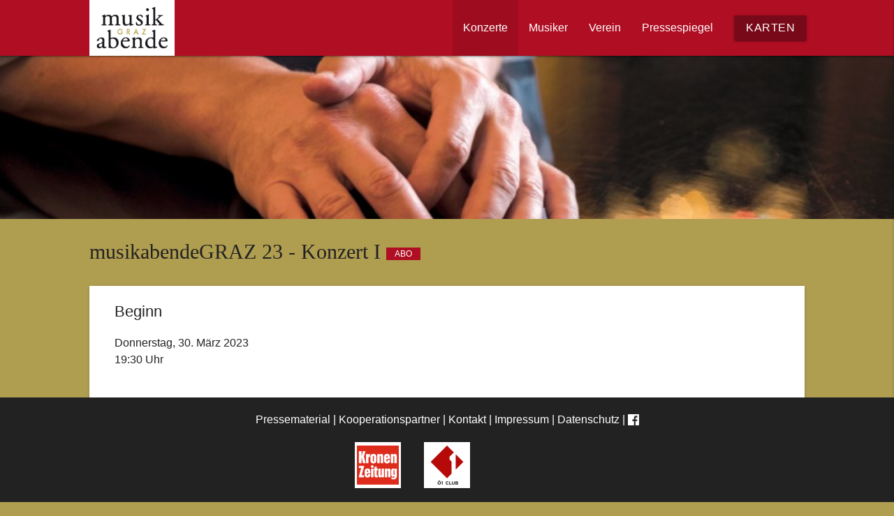

--- FILE ---
content_type: text/html; charset=UTF-8
request_url: https://www.musikabendegraz.at/de/konzerte/2023/2023-03-30
body_size: 3215
content:
<!DOCTYPE html>
<html lang="de">
    <head>
        <meta charset="utf-8">
        <meta http-equiv="X-UA-Compatible" content="IE=edge">
        <meta name="viewport" content="width=device-width, initial-scale=1">

        <script async src="https://www.googletagmanager.com/gtag/js?id=G-V0D77YKCX2"></script>
        <script>
            window.dataLayer = window.dataLayer || [];
            function gtag(){dataLayer.push(arguments);}
            gtag('js', new Date());

            gtag('config', 'G-V0D77YKCX2');
        </script>

                                    
<title>musikabendeGRAZ 23 - Konzert I</title><meta name="robots" content="index,follow"><link rel="alternate" href="https://musikabendegraz.at/de/konzerte/2023/2023-03-30" hreflang="de"><link rel="canonical" href="https://www.musikabendegraz.at/de/konzerte/2023/2023-03-30">                    
                    <link rel="stylesheet" href="/styles/material-icons.css">
            <link rel="stylesheet" href="/styles/materialize.min.css">
            <link rel="stylesheet" href="/styles/musikabendegraz.css?v=20250930">
            <link rel="stylesheet" href="/styles/featherlight.min.css">
            <link rel="stylesheet" href="/styles/featherlight.gallery.min.css">
        
                    <script type="text/javascript" src="/scripts/jquery-3.7.1.min.js"></script>

            <script type="text/javascript">
                var matchHeightSelectors = [];

                function addMatchHeightSelector(selector) {
                    var matchHeightSelectorCount = matchHeightSelectors.length;
                    for (var i = 0; i < matchHeightSelectorCount; i++) {
                        if (matchHeightSelectors[i] === selector) {
                            return;
                        }
                    }
                    matchHeightSelectors.push(selector);
                }
            </script>
            </head>
    <body>
        <header>
                            <div class="navbar-fixed">
                    <nav class="red-background">
                        <div class="nav-wrapper">
                            <a class="brand-logo" href="https://www.musikabendegraz.at/de">
                                <img src="/images/logo.png" style="height:80px;padding:10px;background:#fff;"/>
                            </a>

                            <a href="#" data-activates="slide-out" class="button-collapse" style="float:right"><i class="material-icons">menu</i></a>
                            <ul class="right hide-on-med-and-down">
                                                                                                            <li class="active">
                                            <a href="https://www.musikabendegraz.at/de/konzerte" title="Konzerte">
                                                Konzerte
                                            </a>
                                        </li>
                                                                                                                                                <li class="">
                                            <a href="https://www.musikabendegraz.at/de/musiker" title="Musiker">
                                                Musiker
                                            </a>
                                        </li>
                                                                                                                                                <li class="">
                                            <a href="https://www.musikabendegraz.at/de/verein" title="Verein">
                                                Verein
                                            </a>
                                        </li>
                                                                                                                                                <li class="">
                                            <a href="https://www.musikabendegraz.at/de/pressespiegel" title="Pressespiegel">
                                                Pressespiegel
                                            </a>
                                        </li>
                                                                                                                                                <li>
                                            <a href="https://www.musikabendegraz.at/de/karten" class="waves-effect waves-light btn btn-mag red-background" style="width:90%;">
                                                Karten
                                            </a>
                                        </li>
                                                                                                </ul>
                            <ul class="right hide-on-small-only hide-on-large-only">
                                                                                                                                                                                                                                                                                                                                                                                            <li>
                                            <a href="https://www.musikabendegraz.at/de/karten" class="waves-effect waves-light btn btn-mag red-background" style="width:90%;">
                                                Karten
                                            </a>
                                        </li>
                                                                                                </ul>

                        </div>
                    </nav>
                </div>

                <ul class="side-nav" id="slide-out">
                    <li class="">
                        <a href="/de/" title="Aktuelles">
                            Aktuelles
                        </a>
                    </li>
                                            <li class="active">
                            <a href="https://www.musikabendegraz.at/de/konzerte" title="Konzerte">
                                Konzerte
                            </a>
                        </li>
                                            <li class="">
                            <a href="https://www.musikabendegraz.at/de/musiker" title="Musiker">
                                Musiker
                            </a>
                        </li>
                                            <li class="">
                            <a href="https://www.musikabendegraz.at/de/verein" title="Verein">
                                Verein
                            </a>
                        </li>
                                            <li class="">
                            <a href="https://www.musikabendegraz.at/de/pressespiegel" title="Pressespiegel">
                                Pressespiegel
                            </a>
                        </li>
                                            <li class="">
                            <a href="https://www.musikabendegraz.at/de/karten" title="Karten">
                                Karten
                            </a>
                        </li>
                                        <li><div class="divider"></div></li>
                                            <li class="">
                            <a href="https://www.musikabendegraz.at/de/pressematerial" title="Pressematerial">
                                Pressematerial
                            </a>
                        </li>
                                            <li class="">
                            <a href="https://www.musikabendegraz.at/de/partner" title="Kooperationspartner">
                                Kooperationspartner
                            </a>
                        </li>
                                            <li class="">
                            <a href="https://www.musikabendegraz.at/de/kontakt" title="Kontakt">
                                Kontakt
                            </a>
                        </li>
                                            <li class="">
                            <a href="https://www.musikabendegraz.at/de/impressum" title="Impressum">
                                Impressum
                            </a>
                        </li>
                                            <li class="">
                            <a href="https://www.musikabendegraz.at/de/datenschutz" title="Datenschutz">
                                Datenschutz
                            </a>
                        </li>
                                        <li>
                        <a target="_blank" href="https://www.facebook.com/musikabendeGRAZ">
                            <img src="/images/FB-f-Logo__blue_72.png" style="width:16px; height: 16px"/>
                        </a>
                    </li>
                </ul>
                    </header>

        <main class="brown-background">
            <section id="content" vocab="http://schema.org/" typeof="Content">
                                                                                <div class="parallax-container">
                            <div class="parallax">
                                <img src="/uploads/media/892x726/00/420-2023.jpg?v=1-0"/>
                            </div>
                        </div>
                                                    <div class="container content-container">
                        <div class="row no-h-margin no-v-margin">
        <div class="col s12 no-h-padding">
            <h1 property="title">
                musikabendeGRAZ 23 - Konzert I
                                    <span class="red-background white-text mag-tag">ABO</span>
                            </h1>
        </div>
    </div>

    <div class="row">
        <div class="col s12">
            <div class="card">
                <div class="card-content white-background">
                    <div class="row no-h-margin">
                        <div class="col s12 m6 l6">
                            <div class="row">
                                <div class="col s12">
                                    <h2>Beginn</h2>
                                </div>
                            </div>
                            <div class="row" property="programme">
                                <div class="col s12">
                                    Donnerstag, 30. März 2023
                                    <br/>
                                    19:30 Uhr
                                </div>
                            </div>
                        </div>
                                                <div class="col col s12 m6 l6 no-h-padding">
                                                    </div>
                    </div>
                    <div class="row no-h-margin">
                        <div class="col s12 m6">
                            <div class="row">
                                <div class="col s12">
                                    <h2>Programm</h2>
                                </div>
                            </div>
                            <div class="row" property="programme">
                                <div class="col s12">
                                    Antonin Dvořák<br />
Klaviertrio e-moll, op.90 („Dumky Trio“)<br />
<br />
Dmitri Schostakowitsch<br />
Klaviertrio Nr.2, e-moll, op.67
                                </div>
                            </div>
                        </div>
                        <div class="col s12 m6">
                            <div class="row" property="programme">
                                <div class="col s12">
                                    <h2>Musiker</h2>
                                </div>
                            </div>
                                                                                                                                                                                                                                                                                                        <div class="row">
                                    <div class="col s4" property="images">
                                                                                    <a href="/musiker/klara-flieder">
                                                <img src="/uploads/media/129x140/05/345-klara_flieder.png?v=1-0" style="width: 100%; max-width: 129px; background:#fff; padding:3px"/>
                                            </a>
                                                                            </div>

                                    <div class="col s8">
                                                                                    <a href="/musiker/klara-flieder">Klara Flieder</a>
                                                                                <br/>
                                        Violine
                                    </div>
                                </div>
                                                            <div class="row">
                                    <div class="col s4" property="images">
                                                                                    <a href="/musiker/christophe-pantillon">
                                                <img src="/uploads/media/129x140/05/375-christophe_pantillon.jpg?v=1-0" style="width: 100%; max-width: 129px; background:#fff; padding:3px"/>
                                            </a>
                                                                            </div>

                                    <div class="col s8">
                                                                                    <a href="/musiker/christophe-pantillon">Christophe Pantillon</a>
                                                                                <br/>
                                        Violoncello
                                    </div>
                                </div>
                                                            <div class="row">
                                    <div class="col s4" property="images">
                                                                                    <a href="/musiker/biliana-tzinlikova">
                                                <img src="/uploads/media/129x140/03/383-biliana_tzinlikova.jpg?v=1-0" style="width: 100%; max-width: 129px; background:#fff; padding:3px"/>
                                            </a>
                                                                            </div>

                                    <div class="col s8">
                                                                                    <a href="/musiker/biliana-tzinlikova">Biliana Tzinlikova</a>
                                                                                <br/>
                                        Klavier
                                    </div>
                                </div>
                                                    </div>
                    </div>
                </div>
            </div>
        </div>
    </div>

    <div class="row">
        <div class="col s12">
            <div class="card">
                <div class="card-content white-background">
                    <div class="row no-h-margin">
                        <div class="col s12" property="location">
                            <div class="row">
                                <div class="col s12">
                                    <h2>Veranstaltungsort</h2>
                                </div>
                            </div>

                            Kammermusiksaal, Congress Graz<br/>
                            Albrechtgasse 1<br/>
                            8010 Graz
                        </div>
                    </div>

                                            <div class="row">
                            <div class="col s12">
                                <div id="map" style="width:100%; height:300px;"></div>
                                <script type="text/javascript">
                                    var map;
                                    function initMap() {
                                        var myLatLng = {lat: 47.0700252, lng: 15.437508999999977};
                                        map = new google.maps.Map(document.getElementById('map'), {
                                            center: myLatLng,
                                            zoom: 15,
                                            streetViewControl: false,
                                            mapTypeControl: false,
                                            scrollwheel: false
                                        });
                                        var marker = new google.maps.Marker({
                                            position: myLatLng,
                                            map: map,
                                            title: ''
                                        });

                                        google.maps.event.addDomListener(window, 'resize', function() {
                                            map.setCenter(myLatLng);
                                        });
                                    }
                                </script>
                                <script async defer src="https://maps.googleapis.com/maps/api/js?key=AIzaSyABeSJd9Hwjlg4O4j86DcE11mHN0g1XGFA&callback=initMap"></script>
                            </div>
                        </div>
                        <div class="row">
                            <div class="col s12">
                                <a target="_blank" href="https://www.google.com/maps/dir/?api=1&destination=Albrechtgasse 1 8010 Graz" class="waves-effect waves-light btn btn-mag brown-background">
                                    Anfahrt planen
                                </a>
                            </div>
                        </div>
                                    </div>
            </div>
        </div>
    </div>

                </div>
            </section>
        </main>


        <footer class="page-footer black-background center no-v-padding">
            <div class="container hide-on-med-and-down">
                <div class="row" style="margin-top:20px; margin-bottom: 0">
                    <div class="col s12">
                                                    <a class="white-text " href="https://www.musikabendegraz.at/de/pressematerial" title="Pressematerial">Pressematerial</a>
                            |
                                                    <a class="white-text " href="https://www.musikabendegraz.at/de/partner" title="Kooperationspartner">Kooperationspartner</a>
                            |
                                                    <a class="white-text " href="https://www.musikabendegraz.at/de/kontakt" title="Kontakt">Kontakt</a>
                            |
                                                    <a class="white-text " href="https://www.musikabendegraz.at/de/impressum" title="Impressum">Impressum</a>
                            |
                                                    <a class="white-text " href="https://www.musikabendegraz.at/de/datenschutz" title="Datenschutz">Datenschutz</a>
                            |
                                                <a target="_blank" href="https://www.facebook.com/musikabendeGRAZ" style="position: relative; top: 3px">
                            <img src="/images/FB-f-Logo__white_72.png" style="width:16px; height: 16px"/>
                        </a>
                    </div>
                </div>
            </div>
            <div class="black-background" style="width:100%;padding: 20px 5%">
                                                                                <div class="carousel">
                                                            <a class="carousel-item" href="http://oe1.orf.at/club" target="_blank" title="Ö1 Club">
                                    <div class="carousel-item-div valign-wrapper center-align white-background">
                                        <img class="carousel-item-img" src="/uploads/media/120x120-inset/01/271-oe1_club.png?v=1-0"/>
                                    </div>
                                </a>
                                                            <a class="carousel-item" href="http://www.krone.at" target="_blank" title="Kronen Zeitung">
                                    <div class="carousel-item-div valign-wrapper center-align white-background">
                                        <img class="carousel-item-img" src="/uploads/media/120x120-inset/02/262-Logo%20Kronen%20Zeitung%20neu%202018.jpg?v=2-0"/>
                                    </div>
                                </a>
                                                    </div>
                                                </div>
        </footer>

                    <script type="text/javascript" src="/scripts/materialize.min.js"></script>
            <script type="text/javascript" src="/scripts/jquery.form-validator/jquery.form-validator.min.js"></script>
            <script type="text/javascript" src="/scripts/jquery.detect_swipe.js"></script>
            <script type="text/javascript" src="/scripts/jquery.matchHeight.js"></script>
            <script type="text/javascript" src="/scripts/infinite-scroll.pkgd.min.js"></script>
            <script type="text/javascript" src="/scripts/featherlight.min.js"></script>
            <script type="text/javascript" src="/scripts/featherlight.gallery.min.js"></script>
            <script type="text/javascript" src="/scripts/musikabendegraz.js?v=20251001"></script>
            </body>
</html>


--- FILE ---
content_type: text/css
request_url: https://www.musikabendegraz.at/styles/musikabendegraz.css?v=20250930
body_size: 3522
content:
html {
    font-family:Verdana,Arial,Helvetica,sans-serif;
    background-color: #AF9D50;
}

@media only screen and (max-width: 600px) {
    html {
        font-size:14px;
    }
}
@media only screen and (min-width: 601px) and (max-width: 992px) {
    html {
        font-size:16px;
    }
}
@media only screen and (min-width: 993px) {
    html {
        font-size:16px;
    }
}

footer {
    position:fixed;
    bottom: 0;
    width: 100%;
    z-index: 200;
    padding-bottom: 20px;
}

footer a.active {
    background: #fff;
    color: #222 !important;
}

.container {
    width: 80%;
}

td, th {
    padding: 5px;
}
th {
    font-weight: normal;
}
td.col-cat, th.col-cat {
    width: 50%;
    white-space: nowrap;
}
td.col-price, th.col-price {
    width: 25%;
    white-space: nowrap;
}
th.col-cat {
    padding-left: 0;
}

div.price-info th {
    font-size: 0.8rem;
}

.cat1-text {
   color: #d98c87;
}
.cat2-text {
    color: #8bac87;
}
.cat3-text {
    color: #d9ca64;
}

i.material-icons {
    font-size: 1rem;
    position: relative;
    top: 2px;
}

@media only screen and (max-width: 992px) {
    main {
        padding-bottom: 130px;
    }
}
@media only screen and (min-width: 993px) {
    main {
        padding-bottom: 190px;
    }
}

#sponsors {
    background: #A3A5A7;
}

.no-h-margin {
    margin-left: 0 !important;
    margin-right: 0 !important;
}
.no-v-margin {
    margin-top: 0 !important;
    margin-bottom: 0 !important;
}
.no-h-padding {
    padding-left: 0 !important;
    padding-right: 0 !important;
}
.no-v-padding {
    padding-top: 0 !important;
    padding-bottom: 0 !important;
}

.mt-1 {
    margin-top: 1rem !important;
}

.mt-2 {
    margin-top: 2rem !important;
}

.mt-3 {
    margin-top: 3rem !important;
}

.mt-4 {
    margin-top: 4rem !important;
}


.mb-1 {
    margin-bottom: 1rem !important;
}

.mb-2 {
    margin-bottom: 2rem !important;
}

.mb-3 {
    margin-bottom: 2rem !important;
}

.mb-4 {
    margin-bottom: 4rem !important;
}


.card-header {
    padding: 12px;
}

.btn, .btn-large, .btn-flat {
    padding: 0 0.5rem;
}

.btn-mag {
    width: 100%;
}


.btn-tickets {
    font-size: 14px !important;
}

@media only screen and (max-width: 322px) {
    .btn {
        font-size: 13px !important;
    }
}

@media only screen and (min-width: 601px) and (max-width: 657px) {
    .btn-tickets {
        font-size: 13px !important;
    }
}

.red-text {
    color: #AF0E23 !important;
}
.red-border {
    border: 2px solid #AF0E23 !important;
}
.red-background {
    background-color: #AF0E23 !important;
    color:#fff;
}
.red-background.btn-mag {
    color: #fff;
    background-color: #780918 !important;
}
.red-background.btn-mag:hover {
    color: #fff;
    background-color: #570711 !important;
}

.brown-text {
    color: #AF9D50 !important;
}
.brown-border {
    border: 2px solid #AF9D50 !important;
}
.brown-background {
    background-color: #AF9D50 !important;
    color:#222 !important;
}
.brown-background.btn-mag {
    width: 100%;
    color: #fff !important;
    background-color: #786d38 !important;
}
.brown-background.btn-mag:hover {
    color: #fff !important;
    background-color: #574e28 !important;
    text-decoration: none !important;
}

.dark-brown-text {
    color: #786d38 !important;
}
.dark-brown-border {
    border: 2px solid #786d38 !important;
}
.dark-brown-background {
    background-color: #786d38 !important;
    color:#fff !important;
}

.black-text {
    color: #222 !important;
}
.black-border {
    border: 2px solid #222 !important;
}
.black-background {
    background-color: #222 !important;
    color:#fff !important;
}
.black-background.btn-mag {
    width: 100% !important;
    color: #fff !important;
    background-color: #222 !important;
}
.black-background.btn-mag:hover {
    color: #fff !important;
    background-color: #000 !important;
    text-decoration: none !important;
}


.white-text {
    color: #fff !important;
}
.white-border {
    border: 2px solid #fff !important;
}
.white-background {
    background-color: #fff !important;
    color:#222 !important;
}
.white-background.btn-mag {
    width: 100% !important;
    color: #222 !important;
    background-color: #fff !important;
}
.white-background.btn-mag:hover {
    color: #222 !important;
    background-color: #eee !important;
    text-decoration: none !important;
}


.silver-text {
    color: #ddd !important;
}
.silver-border {
    border: 2px solid #ddd !important;
}
.silver-background {
    background-color: #ddd !important;
    color:#222 !important;
}
.silver-background.btn-mag {
    width: 100% !important;
    color: #222 !important;
    background-color: #ddd !important;
}
.silver-background.btn-mag:hover {
    color: #222 !important;
    background-color: #ccc !important;
    text-decoration: none !important;
}


#right {
    background:#222;
    color:#fff;
}

#right .collection.with-header .collection-header,
#right .collection.with-header .collection-header a
{
    background:#222;
    color:#fff;
}

#right .collection.with-header .collection-item,
#right .collection.with-header .collection-item a {
    background:#222;
    color:#fff;
}

@media only screen and (max-width: 600px) {
    .parallax-container {
        display: none;
    }
}

@media only screen and (min-width: 601px) and (max-width: 992px) {
    .parallax-container {
        height: 200px;
        z-index: 100;
    }
}

/* Short viewports - prioritize content space */
@media only screen and (min-width: 601px) and (max-height: 600px) {
    .parallax-container {
        height: 150px !important;
        z-index: 100;
    }
}

@media only screen and (min-width: 993px) and (max-width: 1200px) {
    .parallax-container {
        height: 250px;
        z-index: 100;
    }
}

/* Medium height screens - reduce parallax even on larger widths */
@media only screen and (min-width: 993px) and (max-height: 700px) {
    .parallax-container {
        height: 200px !important;
        z-index: 100;
    }
}

/* Very short screens - minimal parallax */
@media only screen and (min-width: 993px) and (max-height: 600px) {
    .parallax-container {
        height: 150px !important;
        z-index: 100;
    }
}

@media only screen and (min-width: 1201px) {
    .parallax-container {
        height: 300px;
        z-index: 100;
    }
}

/* Large screens but short height - still reduce */
@media only screen and (min-width: 1201px) and (max-height: 800px) {
    .parallax-container {
        height: 250px !important;
        z-index: 100;
    }
}

@media only screen and (min-width: 1201px) and (max-height: 700px) {
    .parallax-container {
        height: 200px !important;
        z-index: 100;
    }
}

/* Carousel Media Queries - Updated with Height Considerations */
@media only screen and (max-width: 600px) {
    .carousel {
        height: 46px;
    }

    .carousel .carousel-item {
        width: 46px;
        height: 46px;
    }

    .carousel .carousel-item-div {
        width: 46px;
        height: 46px;
    }

    .carousel .carousel-item-img {
        width: 100%;
        max-width: 40px;
        margin: 0 auto;
    }
}

@media only screen and (min-width: 601px) and (max-width: 992px) {
    .carousel {
        height: 56px;
    }

    .carousel .carousel-item {
        width: 56px;
        height: 56px;
        opacity: 1 !important;
    }

    .carousel .carousel-item-div {
        width: 56px;
        height: 56px;
        padding: 3px;
    }

    .carousel .carousel-item-img {
        width: 100%;
        max-width: 50px;
        margin: 0 auto;
    }
}

/* Short screens - make footer carousel smaller */
@media only screen and (min-width: 601px) and (max-height: 600px) {
    .carousel {
        height: 46px !important;
    }

    .carousel .carousel-item {
        width: 46px !important;
        height: 46px !important;
    }

    .carousel .carousel-item-div {
        width: 46px !important;
        height: 46px !important;
        padding: 2px !important;
    }

    .carousel .carousel-item-img {
        max-width: 40px !important;
    }
}

@media only screen and (min-width: 993px) and (max-width: 1200px) {
    .carousel {
        height: 56px;
    }

    .carousel .carousel-item {
        width: 56px;
        height: 56px;
        opacity: 1 !important;
    }

    .carousel .carousel-item-div {
        width: 56px;
        height: 56px;
        padding: 3px;
    }

    .carousel .carousel-item-img {
        width: 100%;
        max-width: 50px;
        margin: 0 auto;
    }
}

@media only screen and (min-width: 1201px) {
    .carousel {
        height: 66px;
    }

    .carousel .carousel-item {
        width: 66px;
        height: 66px;
        opacity: 1 !important;
    }

    .carousel .carousel-item-div {
        width: 66px;
        height: 66px;
        padding: 3px;
    }

    .carousel .carousel-item-img {
        width: 100%;
        max-width: 60px;
        margin: 0 auto;
    }
}

@media only screen and (max-height: 700px) {
    footer.page-footer {
        font-size: 0.9rem;
    }

    footer.page-footer a {
        font-size: 0.9rem;
    }

    footer.page-footer .container .row {
        margin-top: 15px !important;
    }
}

@media only screen and (max-height: 600px) {
    footer.page-footer {
        font-size: 0.8rem;
    }

    footer.page-footer a {
        font-size: 0.8rem;
    }

    footer.page-footer .container .row {
        margin-top: 10px !important;
        margin-bottom: 0 !important;
    }
}

/* Also scale text on smaller widths for better mobile experience */
@media only screen and (max-width: 992px) {
    footer.page-footer {
        font-size: 0.85rem;
    }

    footer.page-footer a {
        font-size: 0.85rem;
    }
}

@media only screen and (max-width: 600px) {
    footer.page-footer {
        font-size: 0.8rem;
    }

    footer.page-footer a {
        font-size: 0.8rem;
    }
}

.main-image img {
    width:100%;
    padding: 0;
    margin: 0;
}

@media only screen and (max-width: 600px) {
    h1,
    h1 a {
        font-family: 'Times New Roman', serif;
        font-size: 28px;
        line-height: normal;
        padding: 28px 0 20px 0;
        margin: 28px 0 0 0;
    }
}
@media only screen and (min-width: 601px) and (max-width: 992px) {
    h1,
    h1 a {
        font-family: 'Times New Roman', serif;
        font-size: 30px;
        line-height: normal;
        padding: 30px 0 22px 0;
        margin: 0;
    }
}
@media only screen and (min-width: 993px) {
    h1,
    h1 a {
        font-family: 'Times New Roman', serif;
        font-size: 30px;
        line-height: normal;
        padding: 30px 0 24px 0;
        margin: 0;
    }
}

@media only screen and (max-width: 600px) {
    h2,
    h2 a {
        font-size: 20px;
        line-height: normal;
        margin: 0;
    }
}
@media only screen and (min-width: 601px) and (max-width: 992px) {
    h2,
    h2 a {
        font-size: 22px;
        line-height: normal;
        margin: 0;
    }
}
@media only screen and (min-width: 993px) {
    h2,
    h2 a {
        font-size: 22px;
        line-height: normal;
        margin: 0;
    }
}

@media only screen and (max-width: 600px) {
    h3,
    h3 a {
        font-size: 16px;
        line-height: normal;
        margin: 0;
    }
}
@media only screen and (min-width: 601px) and (max-width: 992px) {
    h3,
    h3 a {
        font-size: 18px;
        line-height: normal;
        margin: 0;
    }
}
@media only screen and (min-width: 993px) {
    h3,
    h3 a {
        font-size: 18px;
        line-height: normal;
        margin: 0;
    }
}


.mag-tag {
    font-family:Verdana,Arial,Helvetica,sans-serif;
    display: inline-block;
    position: relative;
    bottom: 3px;
    line-height: normal;
}

@media only screen and (max-width: 600px) {
    .mag-tag {
        font-size: 8px;
        padding: 2px 8px;
    }
}
@media only screen and (min-width: 601px) and (max-width: 992px) {
    .mag-tag {
        font-size: 10px;
        padding: 2px 10px;
    }
}
@media only screen and (min-width: 993px) {
    .mag-tag {
        font-size: 12px;
        padding: 2px 12px;
    }
}


a {
    color: #AF9D50;
    text-decoration: none;
}

.underlined-hover:hover {
    text-decoration: underline;
}

.underlined {
    text-decoration: underline;
}

blockquote {
    border-left: 5px solid #AF0E23;
}

.pagination li.active {
    background-color: #AF0E23;
}

footer.page-footer {
    background-color: #222;
}

nav, nav .nav-wrapper i, nav a.button-collapse, nav a.button-collapse i {
    height: 80px;
    line-height: 80px;
}

nav {
    padding-right: 10%;
    padding-left: 10%;
}

nav .button-collapse {
    margin-right: 0;
    margin-left: 5%;
}

nav .nav-wrapper {
    max-width: 1280px;
    margin: 0 auto;
}

.tabs .tab a:hover, .tabs .tab a.active {
    color: #AF0E23;
}

.side-nav .collapsible-body > ul:not(.collapsible) > li.active,
.side-nav.fixed .collapsible-body > ul:not(.collapsible) > li.active {
    background-color: #AF0E23;
}

.dropdown-content li > a, .dropdown-content li > span {
    font-size: 16px;
    color:  #AF0E23;
    display: block;
    line-height: 22px;
    padding: 14px 16px;
}

#sidenav-overlay {
    z-index: 998;
}

hr {
    color: #fff;
    height: 2px;
    background: #fff;
    border: none;
}

nav .brand-logo {
    position: absolute;
    left: 0;
    transform: none;
    -webkit-transform: none;
}

.container .row.form-row {
    margin-left:0;
    margin-right:0;
}

#ticket-form,
#contact-form {
    padding: 1rem;
}

#price-table td {
    vertical-align: top;
}

/* label color */
label:not(.label-icon)
{
    color: #222;
}

label:not(.label-icon).active,
label.label-brown
{
    color: #AF9D50;
}

textarea.materialize-textarea {
    padding-bottom: 0.8rem;
}

input:not([type]),
input[type="text"]:not(.browser-default),
input[type="password"]:not(.browser-default),
input[type="email"]:not(.browser-default),
input[type="url"]:not(.browser-default),
input[type="time"]:not(.browser-default),
input[type="date"]:not(.browser-default),
input[type="datetime"]:not(.browser-default),
input[type="datetime-local"]:not(.browser-default),
input[type="tel"]:not(.browser-default),
input[type="number"]:not(.browser-default),
input[type="search"]:not(.browser-default),
textarea.materialize-textarea {
    border-bottom: 1px solid #9c9c9c;
    -webkit-box-shadow: 0 1px 0 0 #9c9c9c;
    box-shadow: 0 1px 0 0 #9c9c9c;
}

input:not([type]).valid,
input[type="text"]:not(.browser-default).valid,
input[type="password"]:not(.browser-default).valid,
input[type="email"]:not(.browser-default).valid,
input[type="url"]:not(.browser-default).valid,
input[type="time"]:not(.browser-default).valid,
input[type="date"]:not(.browser-default).valid,
input[type="datetime"]:not(.browser-default).valid,
input[type="datetime-local"]:not(.browser-default).valid,
input[type="tel"]:not(.browser-default).valid,
input[type="number"]:not(.browser-default).valid,
input[type="search"]:not(.browser-default).valid,
textarea.materialize-textarea.valid
{
    border-bottom: 1px solid #9c9c9c;
    -webkit-box-shadow: 0 1px 0 0 #9c9c9c;
    box-shadow: 0 1px 0 0 #9c9c9c;
}

input:not([type]):focus:not([readonly]),
input[type="text"]:not(.browser-default):focus:not([readonly]),
input[type="password"]:not(.browser-default):focus:not([readonly]),
input[type="email"]:not(.browser-default):focus:not([readonly]),
input[type="url"]:not(.browser-default):focus:not([readonly]),
input[type="time"]:not(.browser-default):focus:not([readonly]),
input[type="date"]:not(.browser-default):focus:not([readonly]),
input[type="datetime"]:not(.browser-default):focus:not([readonly]),
input[type="datetime-local"]:not(.browser-default):focus:not([readonly]),
input[type="tel"]:not(.browser-default):focus:not([readonly]),
input[type="number"]:not(.browser-default):focus:not([readonly]),
input[type="search"]:not(.browser-default):focus:not([readonly]),
textarea.materialize-textarea:focus:not([readonly])
{
    border-bottom: 1px solid #AF9D50;
    -webkit-box-shadow: 0 1px 0 0 #AF9D50;
    box-shadow: 0 1px 0 0 #AF9D50;
}

[type="radio"]:checked + label:after,
[type="radio"].with-gap:checked + label:before,
[type="radio"].with-gap:checked + label:after
{
    border: 2px solid #AF9D50;
}

[type="radio"]:checked + label:after,
[type="radio"].with-gap:checked + label:after
{
    background-color: #AF9D50;
}


[type="checkbox"]:checked + label:before
{
    border-right: 2px solid #AF9D50;
    border-bottom: 2px solid #AF9D50;
}

[type="checkbox"]:indeterminate + label:before
{
    border-right: 2px solid #AF9D50;
}

div.invalid label:not(.label-icon)
{
    color: #AF0E23;
}

div.invalid label:not(.label-icon).active,
div.invalid label.label-brown
{
    color: #AF0E23;
}

div.invalid input:not([type]),
div.invalid input[type="text"]:not(.browser-default),
div.invalid input[type="password"]:not(.browser-default),
div.invalid input[type="email"]:not(.browser-default),
div.invalid input[type="url"]:not(.browser-default),
div.invalid input[type="time"]:not(.browser-default),
div.invalid input[type="date"]:not(.browser-default),
div.invalid input[type="datetime"]:not(.browser-default),
div.invalid input[type="datetime-local"]:not(.browser-default),
div.invalid input[type="tel"]:not(.browser-default),
div.invalid input[type="number"]:not(.browser-default),
div.invalid input[type="search"]:not(.browser-default),
div.invalid textarea.materialize-textarea
{
    border-bottom: 1px solid #AF0E23;
    -webkit-box-shadow: 0 1px 0 0 #AF0E23;
    box-shadow: 0 1px 0 0 #AF0E23;
}

input.invalid:not([type]), input.invalid:not([type]):focus,
input[type=text].invalid:not(.browser-default),
input[type=text].invalid:not(.browser-default):focus,
input[type=password].invalid:not(.browser-default),
input[type=password].invalid:not(.browser-default):focus,
input[type=email].invalid:not(.browser-default),
input[type=email].invalid:not(.browser-default):focus,
input[type=url].invalid:not(.browser-default),
input[type=url].invalid:not(.browser-default):focus,
input[type=time].invalid:not(.browser-default),
input[type=time].invalid:not(.browser-default):focus,
input[type=date].invalid:not(.browser-default),
input[type=date].invalid:not(.browser-default):focus,
input[type=datetime].invalid:not(.browser-default),
input[type=datetime].invalid:not(.browser-default):focus,
input[type=datetime-local].invalid:not(.browser-default),
input[type=datetime-local].invalid:not(.browser-default):focus,
input[type=tel].invalid:not(.browser-default),
input[type=tel].invalid:not(.browser-default):focus,
input[type=number].invalid:not(.browser-default),
input[type=number].invalid:not(.browser-default):focus,
input[type=search].invalid:not(.browser-default),
input[type=search].invalid:not(.browser-default):focus,
textarea.materialize-textarea.invalid,
textarea.materialize-textarea.invalid:focus, .select-wrapper.invalid > input.select-dropdown {
    border-bottom: 1px solid #AF0E23;
    -webkit-box-shadow: 0 1px 0 0 #AF0E23;
    box-shadow: 0 1px 0 0 #AF0E23;
}

input:not([type]).invalid + label:after,
input:not([type]):focus.invalid + label:after,
input[type=text]:not(.browser-default).invalid + label:after,
input[type=text]:not(.browser-default):focus.invalid + label:after,
input[type=password]:not(.browser-default).invalid + label:after,
input[type=password]:not(.browser-default):focus.invalid + label:after,
input[type=email]:not(.browser-default).invalid + label:after,
input[type=email]:not(.browser-default):focus.invalid + label:after,
input[type=url]:not(.browser-default).invalid + label:after,
input[type=url]:not(.browser-default):focus.invalid + label:after,
input[type=time]:not(.browser-default).invalid + label:after,
input[type=time]:not(.browser-default):focus.invalid + label:after,
input[type=date]:not(.browser-default).invalid + label:after,
input[type=date]:not(.browser-default):focus.invalid + label:after,
input[type=datetime]:not(.browser-default).invalid + label:after,
input[type=datetime]:not(.browser-default):focus.invalid + label:after,
input[type=datetime-local]:not(.browser-default).invalid + label:after,
input[type=datetime-local]:not(.browser-default):focus.invalid + label:after,
input[type=tel]:not(.browser-default).invalid + label:after,
input[type=tel]:not(.browser-default):focus.invalid + label:after,
input[type=number]:not(.browser-default).invalid + label:after,
input[type=number]:not(.browser-default):focus.invalid + label:after,
input[type=search]:not(.browser-default).invalid + label:after,
input[type=search]:not(.browser-default):focus.invalid + label:after,
textarea.materialize-textarea.invalid + label:after,
textarea.materialize-textarea:focus.invalid + label:after, .select-wrapper.invalid + label:after {
    color: #AF0E23;
}

div.invalid [type="radio"]:checked + label:after,
div.invalid [type="radio"].with-gap:checked + label:before,
div.invalid [type="radio"].with-gap:checked + label:after
{
    border: 2px solid #AF0E23;
}

div.invalid [type="radio"]:checked + label:after,
div.invalid [type="radio"].with-gap:checked + label:after
{
    background-color: #AF0E23;
}


div.invalid [type="checkbox"]:checked + label:before
{
    border-right: 2px solid #AF0E23;
    border-bottom: 2px solid #AF0E23;
}

div.invalid [type="checkbox"]:indeterminate + label:before
{
    border-right: 2px solid #AF0E23;
}

.input-field .prefix.active
{
    color: #222;
}

.tabs .tab a {
    color: #AF9D50;
}

.tabs .tab a:hover, .tabs .tab a.active {
    background-color: #F9F7F1;
    color: #786d38;
}

.tabs .tab.disabled a,
.tabs .tab.disabled a:hover {
    color: #AF9D50;
}

.tabs .indicator {
    background-color: #AF9D50;
}

.page-load-status {
    display: none; /* hidden by default */
    padding-top: 0;
    text-align: left;
    color: #fff;
}

.loader-ellips {
    font-size: 20px; /* change size here */
    position: relative;
    width: 100%;
    height: 1em;
    margin: 10px auto;
}

.loader-ellips__dot {
    display: block;
    width: 1em;
    height: 1em;
    border-radius: 0.5em;
    background: #ddd; /* change color here */
    position: absolute;
    animation-duration: 0.5s;
    animation-timing-function: ease;
    animation-iteration-count: infinite;
}

.loader-ellips__dot:nth-child(1),
.loader-ellips__dot:nth-child(2) {
    left: 0;
}
.loader-ellips__dot:nth-child(3) { left: 1.5em; }
.loader-ellips__dot:nth-child(4) { left: 3em; }

@keyframes reveal {
    from { transform: scale(0.001); }
    to { transform: scale(1); }
}

@keyframes slide {
    to { transform: translateX(1.5em) }
}

.loader-ellips__dot:nth-child(1) {
    animation-name: reveal;
}

.loader-ellips__dot:nth-child(2),
.loader-ellips__dot:nth-child(3) {
    animation-name: slide;
}

.loader-ellips__dot:nth-child(4) {
    animation-name: reveal;
    animation-direction: reverse;
}

.grecaptcha-badge {
    z-index: 999;
}

#tickets-personal h2 {
    font-size: 18px;
}

--- FILE ---
content_type: application/javascript
request_url: https://www.musikabendegraz.at/scripts/jquery.detect_swipe.js
body_size: 938
content:
/**
 * jquery.detectSwipe v2.1.3
 * jQuery Plugin to obtain touch gestures from iPhone, iPod Touch, iPad and Android
 * http://github.com/marcandre/detect_swipe
 * Based on touchwipe by Andreas Waltl, netCU Internetagentur (http://www.netcu.de)
 */

(function (factory) {
    if (typeof define === 'function' && define.amd) {
        // AMD. Register as an anonymous module.
        define(['jquery'], factory);
    } else if (typeof exports === 'object') {
        // Node/CommonJS
        module.exports = factory(require('jquery'));
    } else {
        // Browser globals
        factory(jQuery);
    }
}(function($) {

    $.detectSwipe = {
        version: '2.1.2',
        enabled: 'ontouchstart' in document.documentElement,
        preventDefault: true,
        threshold: 20
    };

    var startX,
        startY,
        isMoving = false;

    function onTouchEnd() {
        this.removeEventListener('touchmove', onTouchMove);
        this.removeEventListener('touchend', onTouchEnd);
        isMoving = false;
    }

    function onTouchMove(e) {
        if ($.detectSwipe.preventDefault) { e.preventDefault(); }
        if(isMoving) {
            var x = e.touches[0].pageX;
            var y = e.touches[0].pageY;
            var dx = startX - x;
            var dy = startY - y;
            var dir;
            var ratio = window.devicePixelRatio || 1;
            if(Math.abs(dx) * ratio >= $.detectSwipe.threshold) {
                dir = dx > 0 ? 'left' : 'right'
            }
            else if(Math.abs(dy) * ratio >= $.detectSwipe.threshold) {
                dir = dy > 0 ? 'up' : 'down'
            }
            if(dir) {
                onTouchEnd.call(this);
                $(this).trigger('swipe', dir).trigger('swipe' + dir);
            }
        }
    }

    function onTouchStart(e) {
        if (e.touches.length == 1) {
            startX = e.touches[0].pageX;
            startY = e.touches[0].pageY;
            isMoving = true;
            this.addEventListener('touchmove', onTouchMove, false);
            this.addEventListener('touchend', onTouchEnd, false);
        }
    }

    function setup() {
        this.addEventListener && this.addEventListener('touchstart', onTouchStart, false);
    }

    function teardown() {
        this.removeEventListener('touchstart', onTouchStart);
    }

    $.event.special.swipe = { setup: setup };

    $.each(['left', 'up', 'down', 'right'], function () {
        $.event.special['swipe' + this] = { setup: function(){
                $(this).on('swipe', $.noop);
            } };
    });
}));


--- FILE ---
content_type: application/javascript
request_url: https://www.musikabendegraz.at/scripts/musikabendegraz.js?v=20251001
body_size: 2028
content:
$.fn.matchHeight._maintainScroll = true;

function enhanceContent() {
    var matchHeightSelectorCount = matchHeightSelectors.length;
    for (var i = 0; i < matchHeightSelectorCount; i++) {
        $(matchHeightSelectors[i]).matchHeight();
    }

    $('a.gallery').featherlightGallery({
        previousIcon: '«',
        nextIcon: '»',
        galleryFadeIn: 300,
        openSpeed: 300
    });
}

function initInfiniteScroll() {
    $('.infinite-scroll-container').infiniteScroll({
        scrollThreshold: 550,
        path: function() {
            return $('.infinite-scroll-container .pagination__next').last().attr('href');
        },
        append: '.infinite-scroll-append',
        status: '.page-load-status',
        history: false
    }).on('append.infiniteScroll', function( event, response, path, items ) {
        var lastPage = true;
        var itemCount = items.length;
        for (var i = 0; i < itemCount; i++) {
            if ($(items[i].innerHTML).find('.pagination__next').length > 0) {
                lastPage = false;
                break;
            }
        }
        if (lastPage) {
            $('.infinite-scroll-container').infiniteScroll('destroy');
        }

        enhanceContent();
    });
}

function trackAnalyticsEvent(eventName, callback) {
    try {
        if (typeof gtag !== 'undefined') {
            if (navigator.sendBeacon) {
                gtag('event', eventName, {
                    'transport_type': 'beacon'
                });

                if (callback) {
                    setTimeout(callback, 20);
                }
            } else {
                var callbackExecuted = false;
                var safeCallback = function() {
                    if (!callbackExecuted && callback) {
                        callbackExecuted = true;
                        callback();
                    }
                };

                gtag('event', eventName, {
                    'event_callback': safeCallback
                });

                setTimeout(safeCallback, 200);
            }
        } else {
            if (callback) {
                callback();
            }
        }
    } catch (error) {
        console.warn('Tracking failed:', error);
        if (callback) {
            callback();
        }
    }
    return false;
}

document.addEventListener('click', function(event) {
    var target = event.target;
    var trackEvent = null;

    // Check for data-track attribute on clicked element or parent elements
    var element = target;
    while (element && element !== document) {
        trackEvent = element.getAttribute('data-tracking');
        if (trackEvent) {
            target = element; // Use the element with the data-track attribute
            break;
        }
        element = element.parentElement;
    }

    if (trackEvent) {
        // Determine if this is a navigation link that needs delay
        if (target.tagName === 'A' && target.href) {
            var isExternal = target.getAttribute('target') === '_blank' ||
                !target.href.startsWith(window.location.origin);
            var isMailto = target.href.startsWith('mailto:');
            var isTel = target.href.startsWith('tel:');

            if (isExternal || isMailto || isTel) {
                event.preventDefault();

                trackAnalyticsEvent(trackEvent, function() {
                    if (isExternal) {
                        window.open(target.href, '_blank');
                    } else {
                        window.location.href = target.href;
                    }
                });
                return;
            }
        }

        // For all other elements (collapsibles, tabs, internal links)
        // Track immediately without preventing default behavior
        trackAnalyticsEvent(trackEvent);
    }
});



function initValidation() {
    $.formUtils.addValidator({
        name: 'optional_if_answered',
        validatorFunction: function (value, $element, config, language, $form) {
            var dependencySelectors = [];
            var dependentValue = 0;

            var validationDependency = $element.data('validation-dependency').split(/,\s*/);
            for (var i = 0; i < validationDependency.length; i++) {
                dependencySelectors.push('input[name="' + validationDependency[i] + '"]');
                dependencySelectors.push('select[name="' + validationDependency[i] + '"]');
            }

            $(dependencySelectors.join(', ')).each(function (idx, el) {
                var intValue = $(el).val();
                if (intValue) {
                    dependentValue += intValue;
                }
            });

            if (dependentValue > 0 || value) {
                $element.closest('.field-container').removeClass('invalid');
                $(dependencySelectors.join(', ')).each(function (idx, el) {
                    $(el).closest('.field-container').removeClass('invalid');
                });
                return true;
            }


            $element.closest('.field-container').addClass('invalid');
            $(dependencySelectors.join(', ')).each(function (idx, el) {
                $(el).closest('.field-container').addClass('invalid');
            });
            return false;
        },
        errorMessage: null,
        errorMessageKey: 'optionalIfAnsweredError'
    });

    $.validate({
        lang: 'de',
        validateHiddenInputs: true,
        errorElementClass: 'invalid',
        inputParentClassOnError: null,
        inputParentClassOnSuccess: null,
        onElementValidate: function (valid, $el, $form, errorMess) {
            if (valid) {
                $el.closest('.field-container').removeClass('invalid');
                $el.closest('.field-container').find('.form-error').hide();
            } else {
                $el.closest('.field-container').addClass('invalid');
                $el.closest('.field-container').find('.form-error').show();
            }
            return false;
        },
        inlineErrorMessageCallback: function ($input, errorMessage, config) {
            return false;
        },
        submitErrorMessageCallback: function ($form, errorMessages, config) {
            $('#form-error-message').show();
            return false;
        }
    });

    $('select').material_select();
    $('select').on('change', function () {
        $(this).validate();
    });
}

$(document).ready(function() {
    enhanceContent();

    $('.button-collapse').sideNav({
        'edge': 'right'
    });

    $('.parallax').parallax();

    $('.carousel').carousel({
        'dist': 0,
        'shift': 0,
        'padding': 66
    });

    $(window).resize(function() {
        $('.carousel').carousel('destroy');
        var resizeTimeoout = setTimeout(function(){
            clearTimeout(resizeTimeoout);
            $('.carousel').carousel({
                'dist': 0,
                'shift': 0,
                'padding': 66
            });
        }, 500);

    })
});